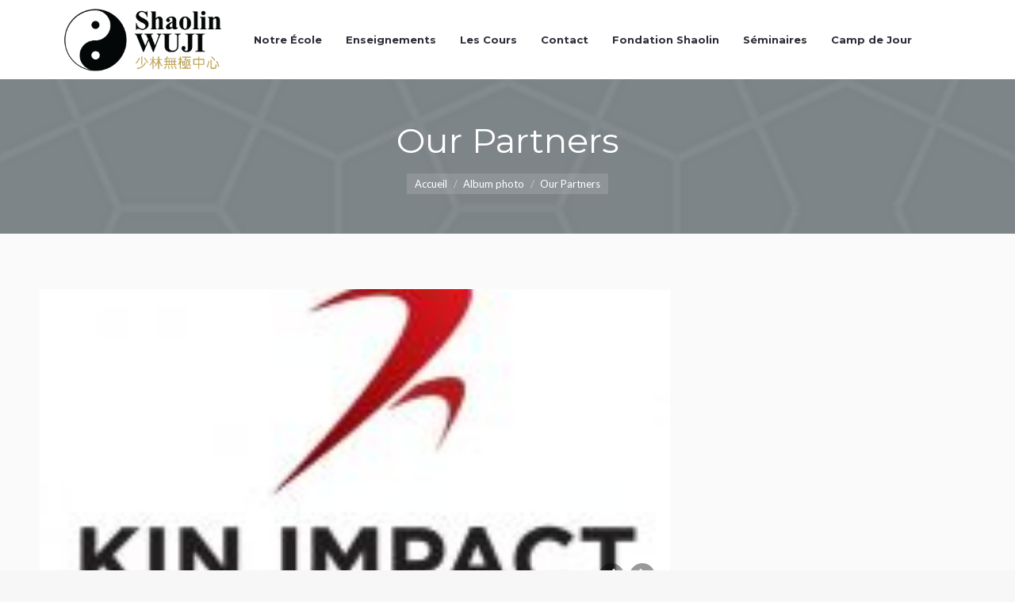

--- FILE ---
content_type: text/html; charset=UTF-8
request_url: https://shaolinwuji.com/fr/dt_gallery/our-partners-2/
body_size: 16720
content:
<!DOCTYPE html>
<!--[if !(IE 6) | !(IE 7) | !(IE 8)  ]><!-->
<html lang="fr-FR" class="no-js">
<!--<![endif]-->
<head>
	<meta charset="UTF-8" />
				<meta name="viewport" content="width=device-width, initial-scale=1, maximum-scale=1, user-scalable=0"/>
			<meta name="theme-color" content="#979fa3"/>	<link rel="profile" href="https://gmpg.org/xfn/11" />
	<meta name='robots' content='index, follow, max-image-preview:large, max-snippet:-1, max-video-preview:-1' />
	<style>img:is([sizes="auto" i], [sizes^="auto," i]) { contain-intrinsic-size: 3000px 1500px }</style>
	<!-- Google tag (gtag.js) consent mode dataLayer added by Site Kit -->
<script id="google_gtagjs-js-consent-mode-data-layer">
window.dataLayer = window.dataLayer || [];function gtag(){dataLayer.push(arguments);}
gtag('consent', 'default', {"ad_personalization":"denied","ad_storage":"denied","ad_user_data":"denied","analytics_storage":"denied","functionality_storage":"denied","security_storage":"denied","personalization_storage":"denied","region":["AT","BE","BG","CH","CY","CZ","DE","DK","EE","ES","FI","FR","GB","GR","HR","HU","IE","IS","IT","LI","LT","LU","LV","MT","NL","NO","PL","PT","RO","SE","SI","SK"],"wait_for_update":500});
window._googlesitekitConsentCategoryMap = {"statistics":["analytics_storage"],"marketing":["ad_storage","ad_user_data","ad_personalization"],"functional":["functionality_storage","security_storage"],"preferences":["personalization_storage"]};
window._googlesitekitConsents = {"ad_personalization":"denied","ad_storage":"denied","ad_user_data":"denied","analytics_storage":"denied","functionality_storage":"denied","security_storage":"denied","personalization_storage":"denied","region":["AT","BE","BG","CH","CY","CZ","DE","DK","EE","ES","FI","FR","GB","GR","HR","HU","IE","IS","IT","LI","LT","LU","LV","MT","NL","NO","PL","PT","RO","SE","SI","SK"],"wait_for_update":500};
</script>
<!-- End Google tag (gtag.js) consent mode dataLayer added by Site Kit -->

	<!-- This site is optimized with the Yoast SEO plugin v26.7 - https://yoast.com/wordpress/plugins/seo/ -->
	<title>Our Partners - Shaolin Wuji</title>
	<link rel="canonical" href="https://shaolinwuji.com/dt_gallery/our-partners-2/" />
	<meta property="og:locale" content="fr_FR" />
	<meta property="og:type" content="article" />
	<meta property="og:title" content="Our Partners - Shaolin Wuji" />
	<meta property="og:url" content="https://shaolinwuji.com/fr/dt_gallery/our-partners-2/" />
	<meta property="og:site_name" content="Shaolin Wuji" />
	<meta property="article:modified_time" content="2021-07-26T11:56:34+00:00" />
	<meta name="twitter:card" content="summary_large_image" />
	<script type="application/ld+json" class="yoast-schema-graph">{"@context":"https://schema.org","@graph":[{"@type":"WebPage","@id":"https://shaolinwuji.com/fr/dt_gallery/our-partners-2/","url":"https://shaolinwuji.com/fr/dt_gallery/our-partners-2/","name":"Our Partners - Shaolin Wuji","isPartOf":{"@id":"https://shaolinwuji.com/fr/#website"},"datePublished":"2021-02-17T22:18:58+00:00","dateModified":"2021-07-26T11:56:34+00:00","breadcrumb":{"@id":"https://shaolinwuji.com/fr/dt_gallery/our-partners-2/#breadcrumb"},"inLanguage":"fr-FR","potentialAction":[{"@type":"ReadAction","target":["https://shaolinwuji.com/fr/dt_gallery/our-partners-2/"]}]},{"@type":"BreadcrumbList","@id":"https://shaolinwuji.com/fr/dt_gallery/our-partners-2/#breadcrumb","itemListElement":[{"@type":"ListItem","position":1,"name":"Meditation","item":"https://shaolinwuji.com/fr/"},{"@type":"ListItem","position":2,"name":"Albums photo","item":"https://shaolinwuji.com/fr/dt_gallery/"},{"@type":"ListItem","position":3,"name":"Our Partners"}]},{"@type":"WebSite","@id":"https://shaolinwuji.com/fr/#website","url":"https://shaolinwuji.com/fr/","name":"Shaolin Wuji","description":"arts martiaux traditionnels - meditation - tai chi - chi kung ","publisher":{"@id":"https://shaolinwuji.com/fr/#organization"},"potentialAction":[{"@type":"SearchAction","target":{"@type":"EntryPoint","urlTemplate":"https://shaolinwuji.com/fr/?s={search_term_string}"},"query-input":{"@type":"PropertyValueSpecification","valueRequired":true,"valueName":"search_term_string"}}],"inLanguage":"fr-FR"},{"@type":"Organization","@id":"https://shaolinwuji.com/fr/#organization","name":"Shaolin Wuji Center","url":"https://shaolinwuji.com/fr/","logo":{"@type":"ImageObject","inLanguage":"fr-FR","@id":"https://shaolinwuji.com/fr/#/schema/logo/image/","url":"https://shaolinwuji.com/wp-content/uploads/2021/12/C253A8BF-EF93-43C6-BC96-F59A4A8CA2D6-2.jpeg","contentUrl":"https://shaolinwuji.com/wp-content/uploads/2021/12/C253A8BF-EF93-43C6-BC96-F59A4A8CA2D6-2.jpeg","width":355,"height":210,"caption":"Shaolin Wuji Center"},"image":{"@id":"https://shaolinwuji.com/fr/#/schema/logo/image/"}}]}</script>
	<!-- / Yoast SEO plugin. -->


<link rel='dns-prefetch' href='//www.googletagmanager.com' />
<link rel='dns-prefetch' href='//fonts.googleapis.com' />
<link rel="alternate" type="application/rss+xml" title="Shaolin Wuji &raquo; Flux" href="https://shaolinwuji.com/fr/feed/" />
<link rel="alternate" type="application/rss+xml" title="Shaolin Wuji &raquo; Flux des commentaires" href="https://shaolinwuji.com/fr/comments/feed/" />
<link rel="alternate" type="application/rss+xml" title="Shaolin Wuji &raquo; Our Partners Flux des commentaires" href="https://shaolinwuji.com/fr/dt_gallery/our-partners-2/feed/" />
<!-- <link rel='stylesheet' id='wp-block-library-css' href='https://shaolinwuji.com/wp-includes/css/dist/block-library/style.min.css?ver=6.8.3' media='all' /> -->
<link rel="stylesheet" type="text/css" href="//shaolinwuji.com/wp-content/cache/wpfc-minified/mjoo2i0h/htzhy.css" media="all"/>
<style id='wp-block-library-theme-inline-css'>
.wp-block-audio :where(figcaption){color:#555;font-size:13px;text-align:center}.is-dark-theme .wp-block-audio :where(figcaption){color:#ffffffa6}.wp-block-audio{margin:0 0 1em}.wp-block-code{border:1px solid #ccc;border-radius:4px;font-family:Menlo,Consolas,monaco,monospace;padding:.8em 1em}.wp-block-embed :where(figcaption){color:#555;font-size:13px;text-align:center}.is-dark-theme .wp-block-embed :where(figcaption){color:#ffffffa6}.wp-block-embed{margin:0 0 1em}.blocks-gallery-caption{color:#555;font-size:13px;text-align:center}.is-dark-theme .blocks-gallery-caption{color:#ffffffa6}:root :where(.wp-block-image figcaption){color:#555;font-size:13px;text-align:center}.is-dark-theme :root :where(.wp-block-image figcaption){color:#ffffffa6}.wp-block-image{margin:0 0 1em}.wp-block-pullquote{border-bottom:4px solid;border-top:4px solid;color:currentColor;margin-bottom:1.75em}.wp-block-pullquote cite,.wp-block-pullquote footer,.wp-block-pullquote__citation{color:currentColor;font-size:.8125em;font-style:normal;text-transform:uppercase}.wp-block-quote{border-left:.25em solid;margin:0 0 1.75em;padding-left:1em}.wp-block-quote cite,.wp-block-quote footer{color:currentColor;font-size:.8125em;font-style:normal;position:relative}.wp-block-quote:where(.has-text-align-right){border-left:none;border-right:.25em solid;padding-left:0;padding-right:1em}.wp-block-quote:where(.has-text-align-center){border:none;padding-left:0}.wp-block-quote.is-large,.wp-block-quote.is-style-large,.wp-block-quote:where(.is-style-plain){border:none}.wp-block-search .wp-block-search__label{font-weight:700}.wp-block-search__button{border:1px solid #ccc;padding:.375em .625em}:where(.wp-block-group.has-background){padding:1.25em 2.375em}.wp-block-separator.has-css-opacity{opacity:.4}.wp-block-separator{border:none;border-bottom:2px solid;margin-left:auto;margin-right:auto}.wp-block-separator.has-alpha-channel-opacity{opacity:1}.wp-block-separator:not(.is-style-wide):not(.is-style-dots){width:100px}.wp-block-separator.has-background:not(.is-style-dots){border-bottom:none;height:1px}.wp-block-separator.has-background:not(.is-style-wide):not(.is-style-dots){height:2px}.wp-block-table{margin:0 0 1em}.wp-block-table td,.wp-block-table th{word-break:normal}.wp-block-table :where(figcaption){color:#555;font-size:13px;text-align:center}.is-dark-theme .wp-block-table :where(figcaption){color:#ffffffa6}.wp-block-video :where(figcaption){color:#555;font-size:13px;text-align:center}.is-dark-theme .wp-block-video :where(figcaption){color:#ffffffa6}.wp-block-video{margin:0 0 1em}:root :where(.wp-block-template-part.has-background){margin-bottom:0;margin-top:0;padding:1.25em 2.375em}
</style>
<style id='classic-theme-styles-inline-css'>
/*! This file is auto-generated */
.wp-block-button__link{color:#fff;background-color:#32373c;border-radius:9999px;box-shadow:none;text-decoration:none;padding:calc(.667em + 2px) calc(1.333em + 2px);font-size:1.125em}.wp-block-file__button{background:#32373c;color:#fff;text-decoration:none}
</style>
<style id='global-styles-inline-css'>
:root{--wp--preset--aspect-ratio--square: 1;--wp--preset--aspect-ratio--4-3: 4/3;--wp--preset--aspect-ratio--3-4: 3/4;--wp--preset--aspect-ratio--3-2: 3/2;--wp--preset--aspect-ratio--2-3: 2/3;--wp--preset--aspect-ratio--16-9: 16/9;--wp--preset--aspect-ratio--9-16: 9/16;--wp--preset--color--black: #000000;--wp--preset--color--cyan-bluish-gray: #abb8c3;--wp--preset--color--white: #FFF;--wp--preset--color--pale-pink: #f78da7;--wp--preset--color--vivid-red: #cf2e2e;--wp--preset--color--luminous-vivid-orange: #ff6900;--wp--preset--color--luminous-vivid-amber: #fcb900;--wp--preset--color--light-green-cyan: #7bdcb5;--wp--preset--color--vivid-green-cyan: #00d084;--wp--preset--color--pale-cyan-blue: #8ed1fc;--wp--preset--color--vivid-cyan-blue: #0693e3;--wp--preset--color--vivid-purple: #9b51e0;--wp--preset--color--accent: #979fa3;--wp--preset--color--dark-gray: #111;--wp--preset--color--light-gray: #767676;--wp--preset--gradient--vivid-cyan-blue-to-vivid-purple: linear-gradient(135deg,rgba(6,147,227,1) 0%,rgb(155,81,224) 100%);--wp--preset--gradient--light-green-cyan-to-vivid-green-cyan: linear-gradient(135deg,rgb(122,220,180) 0%,rgb(0,208,130) 100%);--wp--preset--gradient--luminous-vivid-amber-to-luminous-vivid-orange: linear-gradient(135deg,rgba(252,185,0,1) 0%,rgba(255,105,0,1) 100%);--wp--preset--gradient--luminous-vivid-orange-to-vivid-red: linear-gradient(135deg,rgba(255,105,0,1) 0%,rgb(207,46,46) 100%);--wp--preset--gradient--very-light-gray-to-cyan-bluish-gray: linear-gradient(135deg,rgb(238,238,238) 0%,rgb(169,184,195) 100%);--wp--preset--gradient--cool-to-warm-spectrum: linear-gradient(135deg,rgb(74,234,220) 0%,rgb(151,120,209) 20%,rgb(207,42,186) 40%,rgb(238,44,130) 60%,rgb(251,105,98) 80%,rgb(254,248,76) 100%);--wp--preset--gradient--blush-light-purple: linear-gradient(135deg,rgb(255,206,236) 0%,rgb(152,150,240) 100%);--wp--preset--gradient--blush-bordeaux: linear-gradient(135deg,rgb(254,205,165) 0%,rgb(254,45,45) 50%,rgb(107,0,62) 100%);--wp--preset--gradient--luminous-dusk: linear-gradient(135deg,rgb(255,203,112) 0%,rgb(199,81,192) 50%,rgb(65,88,208) 100%);--wp--preset--gradient--pale-ocean: linear-gradient(135deg,rgb(255,245,203) 0%,rgb(182,227,212) 50%,rgb(51,167,181) 100%);--wp--preset--gradient--electric-grass: linear-gradient(135deg,rgb(202,248,128) 0%,rgb(113,206,126) 100%);--wp--preset--gradient--midnight: linear-gradient(135deg,rgb(2,3,129) 0%,rgb(40,116,252) 100%);--wp--preset--font-size--small: 13px;--wp--preset--font-size--medium: 20px;--wp--preset--font-size--large: 36px;--wp--preset--font-size--x-large: 42px;--wp--preset--spacing--20: 0.44rem;--wp--preset--spacing--30: 0.67rem;--wp--preset--spacing--40: 1rem;--wp--preset--spacing--50: 1.5rem;--wp--preset--spacing--60: 2.25rem;--wp--preset--spacing--70: 3.38rem;--wp--preset--spacing--80: 5.06rem;--wp--preset--shadow--natural: 6px 6px 9px rgba(0, 0, 0, 0.2);--wp--preset--shadow--deep: 12px 12px 50px rgba(0, 0, 0, 0.4);--wp--preset--shadow--sharp: 6px 6px 0px rgba(0, 0, 0, 0.2);--wp--preset--shadow--outlined: 6px 6px 0px -3px rgba(255, 255, 255, 1), 6px 6px rgba(0, 0, 0, 1);--wp--preset--shadow--crisp: 6px 6px 0px rgba(0, 0, 0, 1);}:where(.is-layout-flex){gap: 0.5em;}:where(.is-layout-grid){gap: 0.5em;}body .is-layout-flex{display: flex;}.is-layout-flex{flex-wrap: wrap;align-items: center;}.is-layout-flex > :is(*, div){margin: 0;}body .is-layout-grid{display: grid;}.is-layout-grid > :is(*, div){margin: 0;}:where(.wp-block-columns.is-layout-flex){gap: 2em;}:where(.wp-block-columns.is-layout-grid){gap: 2em;}:where(.wp-block-post-template.is-layout-flex){gap: 1.25em;}:where(.wp-block-post-template.is-layout-grid){gap: 1.25em;}.has-black-color{color: var(--wp--preset--color--black) !important;}.has-cyan-bluish-gray-color{color: var(--wp--preset--color--cyan-bluish-gray) !important;}.has-white-color{color: var(--wp--preset--color--white) !important;}.has-pale-pink-color{color: var(--wp--preset--color--pale-pink) !important;}.has-vivid-red-color{color: var(--wp--preset--color--vivid-red) !important;}.has-luminous-vivid-orange-color{color: var(--wp--preset--color--luminous-vivid-orange) !important;}.has-luminous-vivid-amber-color{color: var(--wp--preset--color--luminous-vivid-amber) !important;}.has-light-green-cyan-color{color: var(--wp--preset--color--light-green-cyan) !important;}.has-vivid-green-cyan-color{color: var(--wp--preset--color--vivid-green-cyan) !important;}.has-pale-cyan-blue-color{color: var(--wp--preset--color--pale-cyan-blue) !important;}.has-vivid-cyan-blue-color{color: var(--wp--preset--color--vivid-cyan-blue) !important;}.has-vivid-purple-color{color: var(--wp--preset--color--vivid-purple) !important;}.has-black-background-color{background-color: var(--wp--preset--color--black) !important;}.has-cyan-bluish-gray-background-color{background-color: var(--wp--preset--color--cyan-bluish-gray) !important;}.has-white-background-color{background-color: var(--wp--preset--color--white) !important;}.has-pale-pink-background-color{background-color: var(--wp--preset--color--pale-pink) !important;}.has-vivid-red-background-color{background-color: var(--wp--preset--color--vivid-red) !important;}.has-luminous-vivid-orange-background-color{background-color: var(--wp--preset--color--luminous-vivid-orange) !important;}.has-luminous-vivid-amber-background-color{background-color: var(--wp--preset--color--luminous-vivid-amber) !important;}.has-light-green-cyan-background-color{background-color: var(--wp--preset--color--light-green-cyan) !important;}.has-vivid-green-cyan-background-color{background-color: var(--wp--preset--color--vivid-green-cyan) !important;}.has-pale-cyan-blue-background-color{background-color: var(--wp--preset--color--pale-cyan-blue) !important;}.has-vivid-cyan-blue-background-color{background-color: var(--wp--preset--color--vivid-cyan-blue) !important;}.has-vivid-purple-background-color{background-color: var(--wp--preset--color--vivid-purple) !important;}.has-black-border-color{border-color: var(--wp--preset--color--black) !important;}.has-cyan-bluish-gray-border-color{border-color: var(--wp--preset--color--cyan-bluish-gray) !important;}.has-white-border-color{border-color: var(--wp--preset--color--white) !important;}.has-pale-pink-border-color{border-color: var(--wp--preset--color--pale-pink) !important;}.has-vivid-red-border-color{border-color: var(--wp--preset--color--vivid-red) !important;}.has-luminous-vivid-orange-border-color{border-color: var(--wp--preset--color--luminous-vivid-orange) !important;}.has-luminous-vivid-amber-border-color{border-color: var(--wp--preset--color--luminous-vivid-amber) !important;}.has-light-green-cyan-border-color{border-color: var(--wp--preset--color--light-green-cyan) !important;}.has-vivid-green-cyan-border-color{border-color: var(--wp--preset--color--vivid-green-cyan) !important;}.has-pale-cyan-blue-border-color{border-color: var(--wp--preset--color--pale-cyan-blue) !important;}.has-vivid-cyan-blue-border-color{border-color: var(--wp--preset--color--vivid-cyan-blue) !important;}.has-vivid-purple-border-color{border-color: var(--wp--preset--color--vivid-purple) !important;}.has-vivid-cyan-blue-to-vivid-purple-gradient-background{background: var(--wp--preset--gradient--vivid-cyan-blue-to-vivid-purple) !important;}.has-light-green-cyan-to-vivid-green-cyan-gradient-background{background: var(--wp--preset--gradient--light-green-cyan-to-vivid-green-cyan) !important;}.has-luminous-vivid-amber-to-luminous-vivid-orange-gradient-background{background: var(--wp--preset--gradient--luminous-vivid-amber-to-luminous-vivid-orange) !important;}.has-luminous-vivid-orange-to-vivid-red-gradient-background{background: var(--wp--preset--gradient--luminous-vivid-orange-to-vivid-red) !important;}.has-very-light-gray-to-cyan-bluish-gray-gradient-background{background: var(--wp--preset--gradient--very-light-gray-to-cyan-bluish-gray) !important;}.has-cool-to-warm-spectrum-gradient-background{background: var(--wp--preset--gradient--cool-to-warm-spectrum) !important;}.has-blush-light-purple-gradient-background{background: var(--wp--preset--gradient--blush-light-purple) !important;}.has-blush-bordeaux-gradient-background{background: var(--wp--preset--gradient--blush-bordeaux) !important;}.has-luminous-dusk-gradient-background{background: var(--wp--preset--gradient--luminous-dusk) !important;}.has-pale-ocean-gradient-background{background: var(--wp--preset--gradient--pale-ocean) !important;}.has-electric-grass-gradient-background{background: var(--wp--preset--gradient--electric-grass) !important;}.has-midnight-gradient-background{background: var(--wp--preset--gradient--midnight) !important;}.has-small-font-size{font-size: var(--wp--preset--font-size--small) !important;}.has-medium-font-size{font-size: var(--wp--preset--font-size--medium) !important;}.has-large-font-size{font-size: var(--wp--preset--font-size--large) !important;}.has-x-large-font-size{font-size: var(--wp--preset--font-size--x-large) !important;}
:where(.wp-block-post-template.is-layout-flex){gap: 1.25em;}:where(.wp-block-post-template.is-layout-grid){gap: 1.25em;}
:where(.wp-block-columns.is-layout-flex){gap: 2em;}:where(.wp-block-columns.is-layout-grid){gap: 2em;}
:root :where(.wp-block-pullquote){font-size: 1.5em;line-height: 1.6;}
</style>
<!-- <link rel='stylesheet' id='wpml-legacy-horizontal-list-0-css' href='https://shaolinwuji.com/wp-content/plugins/sitepress-multilingual-cms/templates/language-switchers/legacy-list-horizontal/style.min.css?ver=1' media='all' /> -->
<!-- <link rel='stylesheet' id='the7-font-css' href='https://shaolinwuji.com/wp-content/themes/dt-the7/fonts/icomoon-the7-font/icomoon-the7-font.min.css?ver=14.0.2.1' media='all' /> -->
<!-- <link rel='stylesheet' id='the7-awesome-fonts-css' href='https://shaolinwuji.com/wp-content/themes/dt-the7/fonts/FontAwesome/css/all.min.css?ver=14.0.2.1' media='all' /> -->
<!-- <link rel='stylesheet' id='the7-awesome-fonts-back-css' href='https://shaolinwuji.com/wp-content/themes/dt-the7/fonts/FontAwesome/back-compat.min.css?ver=14.0.2.1' media='all' /> -->
<!-- <link rel='stylesheet' id='the7-Defaults-css' href='https://shaolinwuji.com/wp-content/uploads/smile_fonts/Defaults/Defaults.css?ver=6.8.3' media='all' /> -->
<link rel="stylesheet" type="text/css" href="//shaolinwuji.com/wp-content/cache/wpfc-minified/d3nty5zs/j4x.css" media="all"/>
<link rel='stylesheet' id='dt-web-fonts-css' href='https://fonts.googleapis.com/css?family=Roboto:400,500,600,700%7CRoboto+Condensed:400,600,700%7CMontserrat:400,600,700%7CLato:400,600,700' media='all' />
<!-- <link rel='stylesheet' id='dt-main-css' href='https://shaolinwuji.com/wp-content/themes/dt-the7/css/main.min.css?ver=14.0.2.1' media='all' /> -->
<link rel="stylesheet" type="text/css" href="//shaolinwuji.com/wp-content/cache/wpfc-minified/1ztu909j/htzhy.css" media="all"/>
<style id='dt-main-inline-css'>
body #load {
  display: block;
  height: 100%;
  overflow: hidden;
  position: fixed;
  width: 100%;
  z-index: 9901;
  opacity: 1;
  visibility: visible;
  transition: all .35s ease-out;
}
.load-wrap {
  width: 100%;
  height: 100%;
  background-position: center center;
  background-repeat: no-repeat;
  text-align: center;
  display: -ms-flexbox;
  display: -ms-flex;
  display: flex;
  -ms-align-items: center;
  -ms-flex-align: center;
  align-items: center;
  -ms-flex-flow: column wrap;
  flex-flow: column wrap;
  -ms-flex-pack: center;
  -ms-justify-content: center;
  justify-content: center;
}
.load-wrap > svg {
  position: absolute;
  top: 50%;
  left: 50%;
  transform: translate(-50%,-50%);
}
#load {
  background: var(--the7-elementor-beautiful-loading-bg,#979fa3);
  --the7-beautiful-spinner-color2: var(--the7-beautiful-spinner-color,#ffffff);
}

</style>
<!-- <link rel='stylesheet' id='the7-custom-scrollbar-css' href='https://shaolinwuji.com/wp-content/themes/dt-the7/lib/custom-scrollbar/custom-scrollbar.min.css?ver=14.0.2.1' media='all' /> -->
<!-- <link rel='stylesheet' id='the7-wpbakery-css' href='https://shaolinwuji.com/wp-content/themes/dt-the7/css/wpbakery.min.css?ver=14.0.2.1' media='all' /> -->
<!-- <link rel='stylesheet' id='the7-core-css' href='https://shaolinwuji.com/wp-content/plugins/dt-the7-core/assets/css/post-type.min.css?ver=2.7.12' media='all' /> -->
<!-- <link rel='stylesheet' id='the7-css-vars-css' href='https://shaolinwuji.com/wp-content/uploads/the7-css/css-vars.css?ver=aa7b19baadcf' media='all' /> -->
<!-- <link rel='stylesheet' id='dt-custom-css' href='https://shaolinwuji.com/wp-content/uploads/the7-css/custom.css?ver=aa7b19baadcf' media='all' /> -->
<!-- <link rel='stylesheet' id='dt-media-css' href='https://shaolinwuji.com/wp-content/uploads/the7-css/media.css?ver=aa7b19baadcf' media='all' /> -->
<!-- <link rel='stylesheet' id='the7-mega-menu-css' href='https://shaolinwuji.com/wp-content/uploads/the7-css/mega-menu.css?ver=aa7b19baadcf' media='all' /> -->
<!-- <link rel='stylesheet' id='the7-elements-albums-portfolio-css' href='https://shaolinwuji.com/wp-content/uploads/the7-css/the7-elements-albums-portfolio.css?ver=aa7b19baadcf' media='all' /> -->
<!-- <link rel='stylesheet' id='the7-elements-css' href='https://shaolinwuji.com/wp-content/uploads/the7-css/post-type-dynamic.css?ver=aa7b19baadcf' media='all' /> -->
<!-- <link rel='stylesheet' id='style-css' href='https://shaolinwuji.com/wp-content/themes/dt-the7/style.css?ver=14.0.2.1' media='all' /> -->
<link rel="stylesheet" type="text/css" href="//shaolinwuji.com/wp-content/cache/wpfc-minified/2xwoqgud/htzhy.css" media="all"/>
<script src='//shaolinwuji.com/wp-content/cache/wpfc-minified/2eftsqct/htzhy.js' type="text/javascript"></script>
<!-- <script src="https://shaolinwuji.com/wp-includes/js/jquery/jquery.min.js?ver=3.7.1" id="jquery-core-js"></script> -->
<!-- <script src="https://shaolinwuji.com/wp-includes/js/jquery/jquery-migrate.min.js?ver=3.4.1" id="jquery-migrate-js"></script> -->
<script id="wpml-cookie-js-extra">
var wpml_cookies = {"wp-wpml_current_language":{"value":"fr","expires":1,"path":"\/"}};
var wpml_cookies = {"wp-wpml_current_language":{"value":"fr","expires":1,"path":"\/"}};
</script>
<script src='//shaolinwuji.com/wp-content/cache/wpfc-minified/9km8rhmt/htzhy.js' type="text/javascript"></script>
<!-- <script src="https://shaolinwuji.com/wp-content/plugins/sitepress-multilingual-cms/res/js/cookies/language-cookie.js?ver=486900" id="wpml-cookie-js" defer data-wp-strategy="defer"></script> -->
<script id="dt-above-fold-js-extra">
var dtLocal = {"themeUrl":"https:\/\/shaolinwuji.com\/wp-content\/themes\/dt-the7","passText":"Pour voir ce contenu, entrer le mots de passe:","moreButtonText":{"loading":"Chargement ...","loadMore":"Charger la suite"},"postID":"3397","ajaxurl":"https:\/\/shaolinwuji.com\/wp-admin\/admin-ajax.php","REST":{"baseUrl":"https:\/\/shaolinwuji.com\/fr\/wp-json\/the7\/v1","endpoints":{"sendMail":"\/send-mail"}},"contactMessages":{"required":"Un ou plusieurs champs ont une erreur. V\u00e9rifiez et essayez \u00e0 nouveau.","terms":"Veuillez accepter la politique de confidentialit\u00e9.","fillTheCaptchaError":"Veuillez remplir le captcha."},"captchaSiteKey":"","ajaxNonce":"177bdcc2a9","pageData":"","themeSettings":{"smoothScroll":"off","lazyLoading":false,"desktopHeader":{"height":100},"ToggleCaptionEnabled":"disabled","ToggleCaption":"Navigation","floatingHeader":{"showAfter":140,"showMenu":true,"height":64,"logo":{"showLogo":true,"html":"<img class=\" preload-me\" src=\"https:\/\/shaolinwuji.com\/wp-content\/uploads\/2021\/02\/Logo-light-bg-200x80-1.png\" srcset=\"https:\/\/shaolinwuji.com\/wp-content\/uploads\/2021\/02\/Logo-light-bg-200x80-1.png 200w, https:\/\/shaolinwuji.com\/wp-content\/uploads\/2021\/02\/Logo-light-bg300x121.png 300w\" width=\"200\" height=\"80\"   sizes=\"200px\" alt=\"Shaolin Wuji\" \/>","url":"https:\/\/shaolinwuji.com\/fr\/"}},"topLine":{"floatingTopLine":{"logo":{"showLogo":false,"html":""}}},"mobileHeader":{"firstSwitchPoint":992,"secondSwitchPoint":0,"firstSwitchPointHeight":64,"secondSwitchPointHeight":64,"mobileToggleCaptionEnabled":"disabled","mobileToggleCaption":""},"stickyMobileHeaderFirstSwitch":{"logo":{"html":"<img class=\" preload-me\" src=\"https:\/\/shaolinwuji.com\/wp-content\/uploads\/2021\/02\/Logo-light-bg-60h.png\" srcset=\"https:\/\/shaolinwuji.com\/wp-content\/uploads\/2021\/02\/Logo-light-bg-60h.png 149w, https:\/\/shaolinwuji.com\/wp-content\/uploads\/2021\/02\/Logo-light-bg-108h.png 269w\" width=\"149\" height=\"60\"   sizes=\"149px\" alt=\"Shaolin Wuji\" \/>"}},"stickyMobileHeaderSecondSwitch":{"logo":{"html":"<img class=\" preload-me\" src=\"https:\/\/shaolinwuji.com\/wp-content\/uploads\/2021\/02\/Logo-light-bg-60h.png\" srcset=\"https:\/\/shaolinwuji.com\/wp-content\/uploads\/2021\/02\/Logo-light-bg-60h.png 149w, https:\/\/shaolinwuji.com\/wp-content\/uploads\/2021\/02\/Logo-light-bg-108h.png 269w\" width=\"149\" height=\"60\"   sizes=\"149px\" alt=\"Shaolin Wuji\" \/>"}},"sidebar":{"switchPoint":990},"boxedWidth":"1340px"},"VCMobileScreenWidth":"768"};
var dtShare = {"shareButtonText":{"facebook":"Partager sur Facebook","twitter":"Share on X","pinterest":"\u00c9pingler le","linkedin":"Partager sur Linkedin","whatsapp":"Partager sur Whatsapp"},"overlayOpacity":"80"};
</script>
<script src='//shaolinwuji.com/wp-content/cache/wpfc-minified/kp7i9yid/htzhy.js' type="text/javascript"></script>
<!-- <script src="https://shaolinwuji.com/wp-content/themes/dt-the7/js/above-the-fold.min.js?ver=14.0.2.1" id="dt-above-fold-js"></script> -->

<!-- Extrait de code de la balise Google (gtag.js) ajouté par Site Kit -->
<!-- Extrait Google Analytics ajouté par Site Kit -->
<script src="https://www.googletagmanager.com/gtag/js?id=G-BSP3VTHTEJ" id="google_gtagjs-js" async></script>
<script id="google_gtagjs-js-after">
window.dataLayer = window.dataLayer || [];function gtag(){dataLayer.push(arguments);}
gtag("set","linker",{"domains":["shaolinwuji.com"]});
gtag("js", new Date());
gtag("set", "developer_id.dZTNiMT", true);
gtag("config", "G-BSP3VTHTEJ");
</script>
<script></script><link rel="https://api.w.org/" href="https://shaolinwuji.com/fr/wp-json/" /><link rel="alternate" title="JSON" type="application/json" href="https://shaolinwuji.com/fr/wp-json/wp/v2/dt_gallery/3397" /><link rel="EditURI" type="application/rsd+xml" title="RSD" href="https://shaolinwuji.com/xmlrpc.php?rsd" />
<meta name="generator" content="WordPress 6.8.3" />
<link rel='shortlink' href='https://shaolinwuji.com/fr/?p=3397' />
<link rel="alternate" title="oEmbed (JSON)" type="application/json+oembed" href="https://shaolinwuji.com/fr/wp-json/oembed/1.0/embed?url=https%3A%2F%2Fshaolinwuji.com%2Ffr%2Fdt_gallery%2Four-partners-2%2F" />
<link rel="alternate" title="oEmbed (XML)" type="text/xml+oembed" href="https://shaolinwuji.com/fr/wp-json/oembed/1.0/embed?url=https%3A%2F%2Fshaolinwuji.com%2Ffr%2Fdt_gallery%2Four-partners-2%2F&#038;format=xml" />
<meta name="generator" content="Site Kit by Google 1.170.0" /><meta name="generator" content="WPML ver:4.8.6 stt:59,1,4,2;" />
<meta name="generator" content="Powered by WPBakery Page Builder - drag and drop page builder for WordPress."/>
<script type="text/javascript" id="the7-loader-script">
document.addEventListener("DOMContentLoaded", function(event) {
	var load = document.getElementById("load");
	if(!load.classList.contains('loader-removed')){
		var removeLoading = setTimeout(function() {
			load.className += " loader-removed";
		}, 300);
	}
});
</script>
		<link rel="icon" href="https://shaolinwuji.com/wp-content/uploads/sites/58/2020/02/the7-new-fav1.gif" type="image/gif" sizes="16x16"/><link rel="icon" href="https://shaolinwuji.com/wp-content/uploads/sites/58/2020/02/the7-new-fav-hd1.gif" type="image/gif" sizes="32x32"/>		<style id="wp-custom-css">
			.main-nav > li:not(.wpml-ls-item) > a .menu-text {
    font-weight: 700;
  }
  .top-bar-bg {
    background-color: rgba(255, 255, 255, 0.5) !important;
  }
  .top-bar-bg .masthead:not(.side-header) .mini-widgets > .first,
  .masthead:not(.side-header) .mini-widgets > :first-child {
    color: black;
  }
  .top-bar i.fas.fa-bullhorn {
    color: black;
  }
  .header-bar {
    background-image: linear-gradient(
      to bottom,
      rgba(255, 255, 255, 0.5),
      rgba(255, 255, 255, 0.5),
      transparent
    );
  }
  .header-bar ul li ul li:hover {
    background: #2e2b36;
  }
  .header-bar ul li ul li:hover .menu-item-text .menu-text {
    color: white !important;
  }
  #phantom {
    background: #2e2b36;
  }
  .show-phantom ul li ul li:hover {
    background: #2e2b36;
  }
  .show-phantom ul li ul li:hover a .menu-item-text .menu-text {
    color: white !important;
  }
  .sticky-on .main-nav > li:not(.wpml-ls-item) > a .menu-text,
  #phantom .main-nav > li:not(.wpml-ls-item) > a .menu-text {
    color: #fff;
  }
  .sub-nav {
    background-color: #fff;
  }
  .main-nav .sub-nav > li:not(.wpml-ls-item) > a .menu-text {
    color: #2e2b36 !important;
  }
  .top-header .hover-bg-decoration > li:not(.act) > a:hover,
  .top-header .hover-bg-decoration > li.dt-hovered:not(.act) > a {
    background: #ffff;
    color: #2e2b36 !important;
  }
  
  .top-header .active-bg-decoration > li.act > a {
    background-color: #fff;
    background: #fff;
  }
  .top-header .active-bg-decoration > li.act > a span {
    color: #2e2b36 !important;
  }
  
  .sticky-on .main-nav > li:not(.wpml-ls-item) > a,
  #phantom .main-nav > li:not(.wpml-ls-item) > a:hover {
    background: #fff;
  }
  
  .menu-item:hover a span {
    color: #2e2b36 !important;
  }
  .d-none {
    display: none !important;
  }
  .d-block {
    display: block !important;
  }
  
  /* .show-phantom .secondaryLogo{
  display: block !important;
  width: 200px;
  padding: 15px 0;
  } */
  @media (min-width: 768px) {
    body .sticky-mobile-on .d-none.mobile_none.secondaryLogo {
      display: none !important;
    }
  }
  
  /* devmont style start  */
  
  /* logo style start */
  .branding a img,
  .branding img {
    width: 200px !important;
    /* 	margin: 5px 10px 5px 0px; */
  }
  .foundation-main-text {
    display: flex;
    align-items: center !important;
  }
  /* logo style end */
  
  /*form styling start  */
  
  .registration-form h3 {
    font-size: 35px;
    text-transform: capitalize;
    font-weight: 800;
    color: black;
    padding-bottom: 10px;
    text-align: center;
  }
  .registration-form {
    width: 80%;
    margin: 0 auto;
  }
  
  .registration-form .fields-row {
    display: flex;
    /*     align-items: center; */
    justify-content: space-between;
  }
  .registration-form .field-box {
    width: 49%;
    margin-bottom: 20px;
  }
  .field-box input,
  .field-box select,
  .field-box textarea {
    /* 	border: 1px solid black; */
    border-radius: 3px;
    color: black;
    font-size: 16px;
    resize: none;
  }
  .field-box label {
    color: black;
    margin-bottom: 8px;
    font-size: 18px;
    display: block;
  }
  
  select:focus {
    outline: 0px;
    box-shadow: none;
  }
  
  input::placeholder {
    color: black;
  }
  .registration-form checkbox .wpcf7-list-item-label {
    padding-left: 5px;
  }
  .gender-box .wpcf7-list-item-label {
    padding-left: 5px;
  }
  .medicalDynamicRow .field-box,
  .martialDyanamicRow .field-box {
    width: 100%;
  }
  .dNone {
    display: none !important;
  }
  .field-box span.wpcf7-list-item.first {
    margin: 0px;
  }
  .foundation-section-text h3 {
    font-size: 30px;
  }
  .foundation-section-dec {
    padding-top: 10px;
  }
  div.foundation-main-section {
    padding-bottom: 0px !important;
    padding-top: 0px !important;
  }
  div.healthcare-section {
    padding-top: 0px !important;
    padding-bottom: 0px !important;
  }
  
  .about-foundation-content .vc_custom_1620463260135 {
    padding-bottom: 30px !important;
    padding-left: 2.5em;
    padding-right: 2.5em;
  }
  .main-heading .uvc-sub-heading {
    text-align: justify;
  }
  div.foundation-main-section {
    padding-bottom: 0px !important;
    padding-top: 0px !important;
  }
  div.mission-section {
    padding-top: 0px !important;
    padding-bottom: 0px !important;
  }
  div.vc_custom_1620475286545 {
    padding-bottom: 0px !important;
  }
  div.vc_custom_1620460376224 {
    padding-bottom: 0px !important;
  }
  div.vc_custom_1620460107900 {
    padding-bottom: 0px !important;
  }
  div.vc_custom_1620461410541 {
    padding-bottom: 0px !important;
  }
  div.vc_custom_1620461446499 {
    padding-bottom: 0px !important;
  }
  
  /* .main-nav > li .switcher {
  font: normal 16px / 20px "Montserrat", Helvetica, Arial, Verdana, sans-serif !important;
  line-height: unset !important;
  width: 140px !important;
  } */
  .main-nav .wpml-ls-item.menu-item-has-children {
    justify-content: flex-end;
    flex-grow: 1;
    position: absolute;
    right: 1.5rem;
  }
  
  .switcher .option {
    width: 100% !important;
  }
  
  .menu-item-gtranslate .switcher .selected a {
    font-weight: bold;
    border: none !important;
    width: 100%;
  }
  .menu-item-gtranslate .switcher .selected {
    background: #fff !important;
  }
  .switcher .option a {
    font-weight: bold;
  }
  .transparent .masthead:not(.side-header-h-stroke) .branding > a {
    padding: 0px 10px 0px 0px;
  }
  #phantom .logo-box {
    padding: 2px 0px 2px 0px;
  }
  
  li.wpml-ls-item:not(.dt-mega-menu) .sub-nav {
    width: auto;
    right: 0px;
    left: unset !important;
  }
  .main-nav > li > a {
    color: #2e2b36;
    margin: 0px 10px 0px 0px;
    padding: 8px 10px 8px 10px;
  }
  .wpml-ls-item.menu-item .sub-nav .menu-item:hover a span {
    color: #fff !important;
  }
  
  .sticky-on .main-nav > li.wpml-ls-item > a .menu-text,
  #phantom .main-nav > li.wpml-ls-item > a .menu-text {
    color: #fff !important;
  }
  
  .wpml-ls-statics-shortcode_actions a {
    color: #000;
    border: none;
    background-color: #fff;
    padding: 5px 15px;
    line-height: 2;
    font-size: 14px;
    font-family: "Montserrat";
  }
  .wpml-ls-statics-shortcode_actions {
    width: auto;
    max-width: 100%;
  }
  .wpml-ls-statics-shortcode_actions .wpml-ls-current-language:hover > a,
  .wpml-ls-statics-shortcode_actions a:focus,
  .wpml-ls-statics-shortcode_actions a:hover {
    color: #000;
    background: #fff;
  }
  .wpml-ls-sub-menu li a:hover {
    background-color: transparent;
    color: #fff;
  }
  .wpml-ls-statics-shortcode_actions a.wpml-ls-item-toggle:after {
    content: "";
    border: 0.3em solid transparent;
    border-top: 0.3em solid;
  }
  .show-phantom .wc-ico-cart i {
    color: #fff;
  }
  .show-phantom a.show-sub-cart {
    color: #fff;
  }
  .shopping-cart-inner {
    background-color: #fff;
  }
  .shopping-cart-inner:before {
    border-bottom-color: #fff;
  }
  #shipping_method label,
  .payment_methods label {
    color: #2e2b36;
    font-size: 14px;
    line-height: 28px;
  }
  
  /* responsive style start  */
  @media (max-width: 1440px) {
    .main-nav > li > a .menu-text {
      font: normal 15px / 20px "Montserrat", Helvetica, Arial, Verdana, sans-serif;
    }
    .main-nav .sub-nav > li > a .menu-text {
      font: 14px / 18px "Montserrat", Helvetica, Arial, Verdana, sans-serif;
    }
  }
  @media (max-width: 1280px) {
    .main-nav > li > a .menu-text {
      font: normal 13px / 20px "Montserrat", Helvetica, Arial, Verdana, sans-serif;
    }
    .main-nav .sub-nav > li > a .menu-text {
      font: 13px / 18px "Montserrat", Helvetica, Arial, Verdana, sans-serif;
    }
  }
  @media (max-width: 1199px) {
    .masthead:not(.side-header):not(.side-header-v-stroke):not(.side-header-menu-icon)
      .header-bar,
    .ph-wrap {
      padding-right: 20px;
      padding-left: 20px;
    }
  }
  @media (max-width: 1080px) {
    .menu-item-gtranslate .switcher .selected a {
      font: normal 14px / 20px "Montserrat", Helvetica, Arial, Verdana, sans-serif !important;
    }
    .switcher .option a {
      font: normal 14px / 20px "Montserrat", Helvetica, Arial, Verdana, sans-serif !important;
    }
    .main-nav > li > a {
      margin: 0px 5px 0px 0px;
      padding: 8px 6px 8px 6px !important;
    }
    .main-nav > li > a .menu-text {
      font: normal 12px / 20px "Montserrat", Helvetica, Arial, Verdana, sans-serif;
    }
    .main-nav .sub-nav > li > a .menu-text {
      font: 12px / 18px "Montserrat", Helvetica, Arial, Verdana, sans-serif;
    }
    .main-nav .wpml-ls-item.menu-item-has-children {
      right: 1rem;
    }
    .branding > a,
    .branding > img {
      padding: 2px 10px 2px 0px;
    }
  }
  
  @media (max-width: 992px) {
    .mobile-mini-widgets-in-menu
      .in-menu-first-switch:not(.hide-on-first-switch) {
      display: flex;
      width: 100%;
    }
    .wpml-ls-statics-shortcode_actions a {
      color: #2e2b36 !important;
      background-color: transparent;
      padding: 5px 0px;
      font-size: 16px;
      font-family: "Montserrat";
    }
    .wpml-ls-legacy-dropdown-click a.wpml-ls-item-toggle:after {
      /* 		    content: "\ef02";
      font-family: icomoon-the7-font;
      speak: none;
      font-weight: 400;
      font-variant: normal;
      text-transform: none;
      font-size: 16px;
      line-height: 1;
      font-style: normal;
          color: rgba(46,43,54,0.17);
          border: none !important; */
      display: none !important;
    }
    .mobile-mini-widgets-in-menu {
      padding: 0px;
      margin: 0px;
      width: 100%;
      display: flex;
    }
    .mobile-mini-widgets-in-menu {
      padding: 0px;
    }
    .dt-mobile-header .mobile-mini-widgets-in-menu > * {
      margin: 0px;
    }
    .wpml-ls-statics-shortcode_actions {
      width: 100%;
      max-width: 100%;
    }
    .wpml-ls-legacy-dropdown-click .wpml-ls-sub-menu {
      visibility: visible !important;
    }
  }
  
  @media (max-width: 960px) {
    .image-inner-section,
    .foundation-main-text,
    .right-image-section {
      width: 50% !important;
    }
    .foundation-section-dec p {
      font-size: 15px;
    }
    .text-left-section p {
      font-size: 15px;
    }
    .foundation-section-text h3 {
      font-size: 25px !important;
    }
    /* 	.main-nav > li > a .menu-text {
          font: bold 12px / 20px "Montserrat", Helvetica, Arial, Verdana, sans-serif;
      } */
    .menu-item-gtranslate .switcher .selected a {
      font: normal 12px / 20px "Montserrat", Helvetica, Arial, Verdana, sans-serif !important;
    }
    .switcher .option a {
      font: normal 12px / 20px "Montserrat", Helvetica, Arial, Verdana, sans-serif !important;
    }
  }
  @media (max-width: 930px) {
    .main-nav > li > a .menu-text {
      font: normal 16px / 20px "Montserrat", Helvetica, Arial, Verdana, sans-serif !important;
    }
    .menu-item-gtranslate .switcher .selected a {
      font: normal 16px / 20px "Montserrat", Helvetica, Arial, Verdana, sans-serif !important;
      font-weight: normal;
    }
    .switcher .option a {
      font: normal 16px / 20px "Montserrat", Helvetica, Arial, Verdana, sans-serif !important;
      font-weight: normal;
    }
  }
  
  @media only screen and (max-width: 767px) {
    .tetx-section .vc_custom_1620459180761 {
      padding: 0px 15px !important;
    }
    .heading-section {
      order: 1;
    }
    .text-left-section {
      order: 2;
    }
  
    .image-inner-section .vc_column-inner {
      padding-bottom: 0px !important;
    }
    .foundation-section-text h3 {
      font-size: 20px !important;
      line-height: 1.5 !important;
    }
    /* 	.foundation-section-dec p {
      line-height: 1.5 !important;
  } */
    .mission-section h1,
    .heading-section h1 {
      line-height: 1.5 !important;
      font-size: 25px !important;
    }
    div.mission-heading-section .vc_custom_1620475286545,
    div.mission-heading-section .vc_custom_1620475298830 {
      padding-bottom: 10px !important;
    }
    .image-inner-section,
    .foundation-main-text,
    .right-image-section {
      width: 100% !important;
    }
  
    div.vc_custom_1620461217278 {
      padding-top: 0px !important;
    }
    div.vc_custom_1620460356360 {
      padding-top: 0px !important;
    }
    div.vc_custom_1620460376224 {
      padding-top: 0px !important;
    }
    div.vc_custom_1620461446499 {
      padding-top: 0px !important;
    }
    .foundation-main-text .vc_column-inner {
      padding-top: 0px !important;
    }
  }
  @media only screen and (max-width: 575px) {
    .foundation-section-text h3 {
      font-size: 27px !important;
    }
    div.foundation-main-section h1 {
      font-size: 25px !important;
    }
    .image-inner-section,
    .foundation-main-text,
    .right-image-section {
      width: 100% !important;
    }
  }
  @media only screen and (max-width: 479px) {
    .foundation-section-text h3,
    .foundation-main-section h1 {
      font-size: 22px !important;
    }
  }
  @media only screen and (max-width: 389px) {
    .about-mobile-content .vc_custom_1620464598455 {
      padding-left: 13px !important;
      padding-right: 13px !important;
    }
    .about-mobile-title .uvc-sub-heading {
      font-size: 18px !important;
    }
    .foundation-section-text h3,
    .foundation-main-section h1 {
      font-size: 18px !important;
    }
  }
  @media (max-width: 1550px) {
    .about-foundation-content .vc_custom_1620463260135 {
      margin-top: 75px !important;
    }
  }
  @media (max-width: 1199px) {
    .main-nav > li > a {
      padding: 8px 10px 8px 10px !important;
      margin: 0px 0px 0px 0px;
    }
  }
  @media (max-width: 1080px) {
    /* 	.main-nav > li:not(.wpml-ls-item) > a .menu-text {
          font-weight: 700;
          font-size: 14px;
      } */
    .main-heading .uvc-sub-heading {
      line-height: 1.5 !important;
      font-size: 16px !important;
    }
    .main-nav > li > a {
      padding: 8px 5px 8px 5px !important;
    }
    .wpml-ls-statics-shortcode_actions a {
      font-size: 12px;
    }
  }
  @media (max-width: 992px) {
    .wpml-ls-statics-shortcode_actions a {
      font-size: 16px;
    }
  }
  @media (max-width: 1272px) {
    .about-foundation-content h2 {
      font-size: 32px !important;
      line-height: 1.5 !important;
    }
  }
  
  /* responsive style end  */
  .page-template-template-microsite .branding a img,
  .page-template-template-microsite .branding img {
    width: 160px !important;
  }
  .page-template-template-microsite #phantom .preload-me {
    width: 130px !important;
    height: auto !important;
    margin: 5px 0px;
  }
  .show-phantom .preload-me {
    margin: 5px 0px;
  }
  .page-template-template-microsite .mobile-branding img.mobile-logo {
    width: 100px;
    padding-top: 10px;
  }
  .page-template-template-microsite
    .sticky-mobile-on
    .mobile-branding
    .sticky-mobile-logo-first-switch
    img {
    width: 100px;
    padding: 5px 0px;
  }
  
  @media (max-width: 575px) {
    .page-template-template-microsite .mobile-branding img.mobile-logo {
      width: 70px;
    }
    .page-template-template-microsite
      .sticky-mobile-on
      .mobile-branding
      .sticky-mobile-logo-first-switch
      img {
      width: 70px;
    }
  }
  
  .about-mobile-content .vc_custom_1620464598455 {
    background-color: rgba(255, 255, 255, 0.5) !important;
  }
  
  /* .sub-nav.level-arrows-on{
  width: fit-content;
  background-color: grey;
  padding: 5px;
  }
  .sub-nav.level-arrows-on li a{
  padding: 0px 5px;
  }
  li:not(.dt-mega-menu) .sub-nav {
  width: fit-content !important;
  } */
  .registration-form .wpcf7-not-valid-tip {
    display: block !important;
  }
  
  div.wpcf7-response-output {
    border: 1px solid #dc3232 !important;
    background: transparent !important;
    color: #dc3232 !important;
  }
  .wpcf7-response-output .wpcf7-not-valid-tip-text {
    color: #dc3232 !important;
  }
  
  .price_list_pd {
    display: flex;
    flex-wrap: wrap;
  }
  .price_list_pd .col-md-12 {
    width: 100%;
    display: flex;
    justify-content: space-between;
  }
  .paymentAmountText {
    width: 100%;
    max-width: 90px;
    display: flex;
    justify-content: space-between;
  }
  /* .price_list_pd .col-md-4{
  width: 25%;
  text-align: right;
  } */
  .price_list_pd .price {
    border-top: 1px solid #5e5e5e;
  }
  .price_list_pd .total {
    border-top: 1px solid #5e5e5e;
    font-weight: bold;
    font-size: 18px;
  }
  .price_list_pd .col-md-12 p {
    margin-bottom: 5px;
  }
  
  @media (max-width: 425px) {
    .mobile-branding {
      width: 39%;
    }
  }
  
  @media (max-width: 340px) {
    .price_list_pd .total,
    .price_list_pd .col-md-12 p {
      font-size: 16px;
    }
  }
  
  /** Woocommerce Button **/
  div.woo-buttons {
    text-align: center;
    width: 100%;
    display: block;
    float: none;
    line-height: normal;
    margin-top: 25px !important;
  }
  div.woo-buttons a {
    border-width: 2px;
    border-color: #2e2b36 !important;
    color: #2e2b36;
    /*     background: none !important; */
    padding: 16px 38px 16px 38px;
    border: 1px solid #2e2b36;
    text-align: center;
    text-decoration: none;
  }
  div.woo-buttons a:hover {
    background-color: #2e2b36 !important;
    color: white;
  }
  .woocom-list-content {
    margin-top: 30px;
  }
  .woocom-project {
    text-align: center;
  }
  .woocom-list-content {
    text-align: center;
  }
  /* New Css Start */
  .sidebar-content .widget_products {
    background: #f4f4f4 none repeat center center;
  }
  .sidebar-content .widget-title {
    color: #000 !important;
  }
  .sidebar-content .product-title {
    color: #222 !important;
    font-size: 14px;
  }
  .sidebar-content bdi {
    color: #777;
    font-size: 14px;
  }
  .product div.summary .quantity input.qty,
  .dhvc-woocommerce-page .quantity input.qty,
  .the7-elementor-widget .quantity input.qty,
  .woocommerce-cart-form .quantity input.qty {
    background: transparent;
    border: 1px solid rgba(119, 119, 119, 0.2) !important;
    font-size: 14px;
  }
  .related-product > li .woo-buttons {
    padding: 0;
    margin-top: 8px !important;
  }
  .related-product > li .woo-buttons a {
    display: block;
  }		</style>
		<noscript><style> .wpb_animate_when_almost_visible { opacity: 1; }</style></noscript></head>
<body id="the7-body" class="wp-singular dt_gallery-template-default single single-dt_gallery postid-3397 wp-embed-responsive wp-theme-dt-the7 the7-core-ver-2.7.12 dt-responsive-on right-mobile-menu-close-icon ouside-menu-close-icon  fade-medium-mobile-menu-close-icon fade-medium-menu-close-icon srcset-enabled btn-flat custom-btn-color custom-btn-hover-color phantom-fade phantom-shadow-decoration phantom-custom-logo-on sticky-mobile-header top-header first-switch-logo-left first-switch-menu-right second-switch-logo-left second-switch-menu-right right-mobile-menu layzr-loading-on popup-message-style fullscreen-photo-scroller the7-ver-14.0.2.1 dt-fa-compatibility wpb-js-composer js-comp-ver-8.7.2 vc_responsive">
<!-- The7 14.0.2.1 -->
<div id="load" class="spinner-loader">
	<div class="load-wrap"><style type="text/css">
    [class*="the7-spinner-animate-"]{
        animation: spinner-animation 1s cubic-bezier(1,1,1,1) infinite;
        x:46.5px;
        y:40px;
        width:7px;
        height:20px;
        fill:var(--the7-beautiful-spinner-color2);
        opacity: 0.2;
    }
    .the7-spinner-animate-2{
        animation-delay: 0.083s;
    }
    .the7-spinner-animate-3{
        animation-delay: 0.166s;
    }
    .the7-spinner-animate-4{
         animation-delay: 0.25s;
    }
    .the7-spinner-animate-5{
         animation-delay: 0.33s;
    }
    .the7-spinner-animate-6{
         animation-delay: 0.416s;
    }
    .the7-spinner-animate-7{
         animation-delay: 0.5s;
    }
    .the7-spinner-animate-8{
         animation-delay: 0.58s;
    }
    .the7-spinner-animate-9{
         animation-delay: 0.666s;
    }
    .the7-spinner-animate-10{
         animation-delay: 0.75s;
    }
    .the7-spinner-animate-11{
        animation-delay: 0.83s;
    }
    .the7-spinner-animate-12{
        animation-delay: 0.916s;
    }
    @keyframes spinner-animation{
        from {
            opacity: 1;
        }
        to{
            opacity: 0;
        }
    }
</style>
<svg width="75px" height="75px" xmlns="http://www.w3.org/2000/svg" viewBox="0 0 100 100" preserveAspectRatio="xMidYMid">
	<rect class="the7-spinner-animate-1" rx="5" ry="5" transform="rotate(0 50 50) translate(0 -30)"></rect>
	<rect class="the7-spinner-animate-2" rx="5" ry="5" transform="rotate(30 50 50) translate(0 -30)"></rect>
	<rect class="the7-spinner-animate-3" rx="5" ry="5" transform="rotate(60 50 50) translate(0 -30)"></rect>
	<rect class="the7-spinner-animate-4" rx="5" ry="5" transform="rotate(90 50 50) translate(0 -30)"></rect>
	<rect class="the7-spinner-animate-5" rx="5" ry="5" transform="rotate(120 50 50) translate(0 -30)"></rect>
	<rect class="the7-spinner-animate-6" rx="5" ry="5" transform="rotate(150 50 50) translate(0 -30)"></rect>
	<rect class="the7-spinner-animate-7" rx="5" ry="5" transform="rotate(180 50 50) translate(0 -30)"></rect>
	<rect class="the7-spinner-animate-8" rx="5" ry="5" transform="rotate(210 50 50) translate(0 -30)"></rect>
	<rect class="the7-spinner-animate-9" rx="5" ry="5" transform="rotate(240 50 50) translate(0 -30)"></rect>
	<rect class="the7-spinner-animate-10" rx="5" ry="5" transform="rotate(270 50 50) translate(0 -30)"></rect>
	<rect class="the7-spinner-animate-11" rx="5" ry="5" transform="rotate(300 50 50) translate(0 -30)"></rect>
	<rect class="the7-spinner-animate-12" rx="5" ry="5" transform="rotate(330 50 50) translate(0 -30)"></rect>
</svg></div>
</div>
<div id="page" >
	<a class="skip-link screen-reader-text" href="#content">Aller au contenu</a>

<div class="masthead inline-header left widgets full-width shadow-mobile-header-decoration type-9-mobile-menu-icon show-sub-menu-on-hover show-device-logo show-mobile-logo" >

	<div class="top-bar top-bar-empty top-bar-line-hide">
	<div class="top-bar-bg" ></div>
	<div class="mini-widgets left-widgets"></div><div class="mini-widgets right-widgets"></div></div>

	<header class="header-bar" role="banner">

		<div class="branding">
	<div id="site-title" class="assistive-text">Shaolin Wuji</div>
	<div id="site-description" class="assistive-text">arts martiaux traditionnels &#8211; meditation &#8211; tai chi &#8211; chi kung </div>
	<a class="" href="https://shaolinwuji.com/fr/"><img class=" preload-me" src="https://shaolinwuji.com/wp-content/uploads/2021/02/Logo-light-bg300x121.png" srcset="https://shaolinwuji.com/wp-content/uploads/2021/02/Logo-light-bg300x121.png 300w, https://shaolinwuji.com/wp-content/uploads/2021/02/Logo-light-bg-1.png 600w" width="300" height="121"   sizes="300px" alt="Shaolin Wuji" /><img class="mobile-logo preload-me" src="https://shaolinwuji.com/wp-content/uploads/2021/02/Logo-light-bg-60h.png" srcset="https://shaolinwuji.com/wp-content/uploads/2021/02/Logo-light-bg-60h.png 149w, https://shaolinwuji.com/wp-content/uploads/2021/02/Logo-light-bg-108h.png 269w" width="149" height="60"   sizes="149px" alt="Shaolin Wuji" /></a></div>

		<ul id="primary-menu" class="main-nav bg-outline-decoration hover-bg-decoration active-bg-decoration outside-item-remove-margin"><li class="menu-item menu-item-type-post_type menu-item-object-page menu-item-has-children menu-item-4289 first has-children depth-0"><a href='https://shaolinwuji.com/fr/our-school/' class='not-clickable-item' data-level='1' aria-haspopup='true' aria-expanded='false'><span class="menu-item-text"><span class="menu-text">Notre École</span></span></a><ul class="sub-nav level-arrows-on" role="group"><li class="menu-item menu-item-type-post_type menu-item-object-page menu-item-3256 first depth-1"><a href='https://shaolinwuji.com/fr/our-school/our-teachers-and-masters/' data-level='2'><span class="menu-item-text"><span class="menu-text">Nos Professeurs et Maîtres</span></span></a></li> <li class="menu-item menu-item-type-post_type menu-item-object-page menu-item-3257 depth-1"><a href='https://shaolinwuji.com/fr/our-school/zen-and-martial-art/' data-level='2'><span class="menu-item-text"><span class="menu-text">Chan et art martial</span></span></a></li> <li class="menu-item menu-item-type-post_type menu-item-object-page menu-item-3258 depth-1"><a href='https://shaolinwuji.com/fr/our-school/embleme-ecole-shaolin-sutton/' data-level='2'><span class="menu-item-text"><span class="menu-text">Trois enseignements ne font qu’un</span></span></a></li> </ul></li> <li class="menu-item menu-item-type-custom menu-item-object-custom menu-item-has-children menu-item-3273 has-children depth-0"><a href='#' class='not-clickable-item' data-level='1' aria-haspopup='true' aria-expanded='false'><span class="menu-item-text"><span class="menu-text">Enseignements</span></span></a><ul class="sub-nav level-arrows-on" role="group"><li class="menu-item menu-item-type-post_type menu-item-object-page menu-item-3259 first depth-1"><a href='https://shaolinwuji.com/fr/qi-gong-knowlton/' data-level='2'><span class="menu-item-text"><span class="menu-text">Qi Gong (Chi Kung) 气功</span></span></a></li> <li class="menu-item menu-item-type-post_type menu-item-object-page menu-item-3260 depth-1"><a href='https://shaolinwuji.com/fr/tai-ji/' data-level='2'><span class="menu-item-text"><span class="menu-text">Chen Taiji Gong fu (Tai Chi) 陈太极</span></span></a></li> <li class="menu-item menu-item-type-post_type menu-item-object-page menu-item-3261 depth-1"><a href='https://shaolinwuji.com/fr/gong-fu-shaolin/' data-level='2'><span class="menu-item-text"><span class="menu-text">Shaolin Gong Fu (Kung Fu) 少林</span></span></a></li> <li class="menu-item menu-item-type-post_type menu-item-object-page menu-item-3262 depth-1"><a href='https://shaolinwuji.com/fr/meditation-zuo-chan-%e5%9d%90%e7%a6%85-pleine-conscience/' data-level='2'><span class="menu-item-text"><span class="menu-text">Méditation / Zuo Chan 坐禅 / Pleine Conscience</span></span></a></li> <li class="menu-item menu-item-type-post_type menu-item-object-page menu-item-4586 depth-1"><a href='https://shaolinwuji.com/fr/auto-defence-kung-fu-art-martial-arts-martiaux-tai-chi-qi-gong-chi-kung-meditation-granby-cowansville-magog-sutton-dunham-bromont/' data-level='2'><span class="menu-item-text"><span class="menu-text">Cheminement Adultes</span></span></a></li> <li class="menu-item menu-item-type-post_type menu-item-object-page menu-item-3263 depth-1"><a href='https://shaolinwuji.com/fr/tai-chi-meditation-video/' data-level='2'><span class="menu-item-text"><span class="menu-text">Vidéos &#038; Articles</span></span></a></li> </ul></li> <li class="menu-item menu-item-type-custom menu-item-object-custom menu-item-has-children menu-item-3264 has-children depth-0"><a href='#' class='not-clickable-item' data-level='1' aria-haspopup='true' aria-expanded='false'><span class="menu-item-text"><span class="menu-text">Les Cours</span></span></a><ul class="sub-nav level-arrows-on" role="group"><li class="menu-item menu-item-type-post_type menu-item-object-page menu-item-3265 first depth-1"><a href='https://shaolinwuji.com/fr/qi-gong-granby-sherbrooke-magog/' data-level='2'><span class="menu-item-text"><span class="menu-text">Les Cours</span></span></a></li> <li class="menu-item menu-item-type-post_type menu-item-object-page menu-item-3267 depth-1"><a href='https://shaolinwuji.com/fr/schedule-tuition/' data-level='2'><span class="menu-item-text"><span class="menu-text">Horaire, Calendrier &#038; Contribution</span></span></a></li> <li class="menu-item menu-item-type-post_type menu-item-object-page menu-item-3997 depth-1"><a href='https://shaolinwuji.com/fr/qi-gong-granby-sherbrooke-magog/sante-qi-gong-tai-chi-meditation/' data-level='2'><span class="menu-item-text"><span class="menu-text">Programmes Spéciaux</span></span></a></li> <li class="menu-item menu-item-type-post_type menu-item-object-page menu-item-6450 depth-1"><a href='https://shaolinwuji.com/fr/ainees-tai-ji-qi-gong/' data-level='2'><span class="menu-item-text"><span class="menu-text">Aîné(e)s Tai Ji / Qi Gong</span></span></a></li> <li class="menu-item menu-item-type-post_type menu-item-object-page menu-item-4833 depth-1"><a href='https://shaolinwuji.com/fr/gong-fu-enfants/' data-level='2'><span class="menu-item-text"><span class="menu-text">Gong fu enfants</span></span></a></li> </ul></li> <li class="menu-item menu-item-type-post_type menu-item-object-page menu-item-3272 depth-0"><a href='https://shaolinwuji.com/fr/contact/' data-level='1'><span class="menu-item-text"><span class="menu-text">Contact</span></span></a></li> <li class="menu-item menu-item-type-post_type menu-item-object-page menu-item-5227 depth-0"><a href='https://shaolinwuji.com/fr/fondation-shaolin/' data-level='1'><span class="menu-item-text"><span class="menu-text">Fondation Shaolin</span></span></a></li> <li class="menu-item menu-item-type-custom menu-item-object-custom menu-item-has-children menu-item-6678 has-children depth-0"><a href='#' class='not-clickable-item' data-level='1' aria-haspopup='true' aria-expanded='false'><span class="menu-item-text"><span class="menu-text">Séminaires</span></span></a><ul class="sub-nav level-arrows-on" role="group"><li class="menu-item menu-item-type-post_type menu-item-object-page menu-item-4779 first depth-1"><a href='https://shaolinwuji.com/fr/seminaire-ocean-2026/' data-level='2'><span class="menu-item-text"><span class="menu-text">Séminaire Océan 2026</span></span></a></li> <li class="menu-item menu-item-type-post_type menu-item-object-page menu-item-6375 depth-1"><a href='https://shaolinwuji.com/fr/seminaire-ocean-special-tai-chi-chi-kung-tai-ji-qi-gong/' data-level='2'><span class="menu-item-text"><span class="menu-text">Séminaire Océan Spécial</span></span></a></li> </ul></li> <li class="menu-item menu-item-type-post_type menu-item-object-page menu-item-6727 last depth-0"><a href='https://shaolinwuji.com/fr/camp-de-jour-2025/' data-level='1'><span class="menu-item-text"><span class="menu-text">Camp de Jour</span></span></a></li> </ul>
		<div class="mini-widgets"><div class="mini-wpml show-on-desktop in-menu-first-switch in-menu-second-switch"></div></div>
	</header>

</div>
<div role="navigation" aria-label="Main Menu" class="dt-mobile-header ">
	<div class="dt-close-mobile-menu-icon" aria-label="Close" role="button" tabindex="0"><div class="close-line-wrap"><span class="close-line"></span><span class="close-line"></span><span class="close-line"></span></div></div>	<ul id="mobile-menu" class="mobile-main-nav">
		<li class="menu-item menu-item-type-post_type menu-item-object-page menu-item-has-children menu-item-4289 first has-children depth-0"><a href='https://shaolinwuji.com/fr/our-school/' class='not-clickable-item' data-level='1' aria-haspopup='true' aria-expanded='false'><span class="menu-item-text"><span class="menu-text">Notre École</span></span></a><ul class="sub-nav level-arrows-on" role="group"><li class="menu-item menu-item-type-post_type menu-item-object-page menu-item-3256 first depth-1"><a href='https://shaolinwuji.com/fr/our-school/our-teachers-and-masters/' data-level='2'><span class="menu-item-text"><span class="menu-text">Nos Professeurs et Maîtres</span></span></a></li> <li class="menu-item menu-item-type-post_type menu-item-object-page menu-item-3257 depth-1"><a href='https://shaolinwuji.com/fr/our-school/zen-and-martial-art/' data-level='2'><span class="menu-item-text"><span class="menu-text">Chan et art martial</span></span></a></li> <li class="menu-item menu-item-type-post_type menu-item-object-page menu-item-3258 depth-1"><a href='https://shaolinwuji.com/fr/our-school/embleme-ecole-shaolin-sutton/' data-level='2'><span class="menu-item-text"><span class="menu-text">Trois enseignements ne font qu’un</span></span></a></li> </ul></li> <li class="menu-item menu-item-type-custom menu-item-object-custom menu-item-has-children menu-item-3273 has-children depth-0"><a href='#' class='not-clickable-item' data-level='1' aria-haspopup='true' aria-expanded='false'><span class="menu-item-text"><span class="menu-text">Enseignements</span></span></a><ul class="sub-nav level-arrows-on" role="group"><li class="menu-item menu-item-type-post_type menu-item-object-page menu-item-3259 first depth-1"><a href='https://shaolinwuji.com/fr/qi-gong-knowlton/' data-level='2'><span class="menu-item-text"><span class="menu-text">Qi Gong (Chi Kung) 气功</span></span></a></li> <li class="menu-item menu-item-type-post_type menu-item-object-page menu-item-3260 depth-1"><a href='https://shaolinwuji.com/fr/tai-ji/' data-level='2'><span class="menu-item-text"><span class="menu-text">Chen Taiji Gong fu (Tai Chi) 陈太极</span></span></a></li> <li class="menu-item menu-item-type-post_type menu-item-object-page menu-item-3261 depth-1"><a href='https://shaolinwuji.com/fr/gong-fu-shaolin/' data-level='2'><span class="menu-item-text"><span class="menu-text">Shaolin Gong Fu (Kung Fu) 少林</span></span></a></li> <li class="menu-item menu-item-type-post_type menu-item-object-page menu-item-3262 depth-1"><a href='https://shaolinwuji.com/fr/meditation-zuo-chan-%e5%9d%90%e7%a6%85-pleine-conscience/' data-level='2'><span class="menu-item-text"><span class="menu-text">Méditation / Zuo Chan 坐禅 / Pleine Conscience</span></span></a></li> <li class="menu-item menu-item-type-post_type menu-item-object-page menu-item-4586 depth-1"><a href='https://shaolinwuji.com/fr/auto-defence-kung-fu-art-martial-arts-martiaux-tai-chi-qi-gong-chi-kung-meditation-granby-cowansville-magog-sutton-dunham-bromont/' data-level='2'><span class="menu-item-text"><span class="menu-text">Cheminement Adultes</span></span></a></li> <li class="menu-item menu-item-type-post_type menu-item-object-page menu-item-3263 depth-1"><a href='https://shaolinwuji.com/fr/tai-chi-meditation-video/' data-level='2'><span class="menu-item-text"><span class="menu-text">Vidéos &#038; Articles</span></span></a></li> </ul></li> <li class="menu-item menu-item-type-custom menu-item-object-custom menu-item-has-children menu-item-3264 has-children depth-0"><a href='#' class='not-clickable-item' data-level='1' aria-haspopup='true' aria-expanded='false'><span class="menu-item-text"><span class="menu-text">Les Cours</span></span></a><ul class="sub-nav level-arrows-on" role="group"><li class="menu-item menu-item-type-post_type menu-item-object-page menu-item-3265 first depth-1"><a href='https://shaolinwuji.com/fr/qi-gong-granby-sherbrooke-magog/' data-level='2'><span class="menu-item-text"><span class="menu-text">Les Cours</span></span></a></li> <li class="menu-item menu-item-type-post_type menu-item-object-page menu-item-3267 depth-1"><a href='https://shaolinwuji.com/fr/schedule-tuition/' data-level='2'><span class="menu-item-text"><span class="menu-text">Horaire, Calendrier &#038; Contribution</span></span></a></li> <li class="menu-item menu-item-type-post_type menu-item-object-page menu-item-3997 depth-1"><a href='https://shaolinwuji.com/fr/qi-gong-granby-sherbrooke-magog/sante-qi-gong-tai-chi-meditation/' data-level='2'><span class="menu-item-text"><span class="menu-text">Programmes Spéciaux</span></span></a></li> <li class="menu-item menu-item-type-post_type menu-item-object-page menu-item-6450 depth-1"><a href='https://shaolinwuji.com/fr/ainees-tai-ji-qi-gong/' data-level='2'><span class="menu-item-text"><span class="menu-text">Aîné(e)s Tai Ji / Qi Gong</span></span></a></li> <li class="menu-item menu-item-type-post_type menu-item-object-page menu-item-4833 depth-1"><a href='https://shaolinwuji.com/fr/gong-fu-enfants/' data-level='2'><span class="menu-item-text"><span class="menu-text">Gong fu enfants</span></span></a></li> </ul></li> <li class="menu-item menu-item-type-post_type menu-item-object-page menu-item-3272 depth-0"><a href='https://shaolinwuji.com/fr/contact/' data-level='1'><span class="menu-item-text"><span class="menu-text">Contact</span></span></a></li> <li class="menu-item menu-item-type-post_type menu-item-object-page menu-item-5227 depth-0"><a href='https://shaolinwuji.com/fr/fondation-shaolin/' data-level='1'><span class="menu-item-text"><span class="menu-text">Fondation Shaolin</span></span></a></li> <li class="menu-item menu-item-type-custom menu-item-object-custom menu-item-has-children menu-item-6678 has-children depth-0"><a href='#' class='not-clickable-item' data-level='1' aria-haspopup='true' aria-expanded='false'><span class="menu-item-text"><span class="menu-text">Séminaires</span></span></a><ul class="sub-nav level-arrows-on" role="group"><li class="menu-item menu-item-type-post_type menu-item-object-page menu-item-4779 first depth-1"><a href='https://shaolinwuji.com/fr/seminaire-ocean-2026/' data-level='2'><span class="menu-item-text"><span class="menu-text">Séminaire Océan 2026</span></span></a></li> <li class="menu-item menu-item-type-post_type menu-item-object-page menu-item-6375 depth-1"><a href='https://shaolinwuji.com/fr/seminaire-ocean-special-tai-chi-chi-kung-tai-ji-qi-gong/' data-level='2'><span class="menu-item-text"><span class="menu-text">Séminaire Océan Spécial</span></span></a></li> </ul></li> <li class="menu-item menu-item-type-post_type menu-item-object-page menu-item-6727 last depth-0"><a href='https://shaolinwuji.com/fr/camp-de-jour-2025/' data-level='1'><span class="menu-item-text"><span class="menu-text">Camp de Jour</span></span></a></li> 	</ul>
	<div class='mobile-mini-widgets-in-menu'></div>
</div>


		<div class="page-title title-center solid-bg breadcrumbs-mobile-off breadcrumbs-bg page-title-responsive-enabled page-title-parallax-bg bg-img-enabled" data-prlx-speed="0.5">
			<div class="wf-wrap">

				<div class="page-title-head hgroup"><h1 class="entry-title">Our Partners</h1></div><div class="page-title-breadcrumbs"><div class="assistive-text">Vous êtes ici :</div><ol class="breadcrumbs text-small" itemscope itemtype="https://schema.org/BreadcrumbList"><li itemprop="itemListElement" itemscope itemtype="https://schema.org/ListItem"><a itemprop="item" href="https://shaolinwuji.com/fr/" title="Accueil"><span itemprop="name">Accueil</span></a><meta itemprop="position" content="1" /></li><li itemprop="itemListElement" itemscope itemtype="https://schema.org/ListItem"><a itemprop="item" href="https://shaolinwuji.com/fr/dt_gallery/" title="Album photo"><span itemprop="name">Album photo</span></a><meta itemprop="position" content="2" /></li><li class="current" itemprop="itemListElement" itemscope itemtype="https://schema.org/ListItem"><span itemprop="name">Our Partners</span><meta itemprop="position" content="3" /></li></ol></div>			</div>
		</div>

		

<div id="main" class="sidebar-right sidebar-divider-off">

	
	<div class="main-gradient"></div>
	<div class="wf-wrap">
	<div class="wf-container-main">

	

			<div id="content" class="content" role="main">

				
<article id="post-3397" class="project-post post-3397 dt_gallery type-dt_gallery status-publish dt_gallery_category-partners-fr dt_gallery_category-40 description-off">

	<div class="project-slider">
<div class="slider-post owl-carousel dt-owl-carousel-init slider-simple photoSlider" style="width: 100%;">
	<div class="slide-item">
		<img class="preload-me aspect" src="https://shaolinwuji.com/wp-content/uploads/2021/02/JPeg-fond-blanc-2-KIN-172x172-2.jpg" srcset="https://shaolinwuji.com/wp-content/uploads/2021/02/JPeg-fond-blanc-2-KIN-172x172-2.jpg 172w" style="--ratio: 172 / 172" sizes="(max-width: 172px) 100vw, 172px" width="172" height="172"  alt=""  />
		<div class="slider-post-caption">
			<div class="slider-post-inner"><div class="album-content-btn">
				</div>
				<h4>JPeg-fond-blanc-2-KIN-172&#215;172</h4>
			</div>
		</div></div>
	<div class="slide-item">
		<img class="preload-me aspect" src="https://shaolinwuji.com/wp-content/uploads/2021/02/concept-action-1-1.jpg" srcset="https://shaolinwuji.com/wp-content/uploads/2021/02/concept-action-1-1.jpg 370w" style="--ratio: 370 / 104" sizes="(max-width: 370px) 100vw, 370px" width="370" height="104"  alt=""  />
		<div class="slider-post-caption">
			<div class="slider-post-inner"><div class="album-content-btn">
				</div>
				<h4>concept-action-1</h4>
			</div>
		</div></div></div></div><div class="post-meta wf-mobile-collapsed"><div class="entry-meta portfolio-categories"><span class="category-link">Catégorie :&nbsp;<a href="https://shaolinwuji.com/fr/dt_gallery_category/partners-fr/" >Partners</a></span><a href="javascript:void(0);" title="10:18 pm" class="data-link" rel="bookmark"><time class="entry-date updated" datetime="2021-02-17T22:18:58-05:00">février 17, 2021</time></a></div></div><nav class="navigation post-navigation" role="navigation"><h2 class="screen-reader-text">Navigation album</h2><div class="nav-links"><a class="nav-previous" href="https://shaolinwuji.com/fr/dt_gallery/gallery/" rel="prev"><svg version="1.1" xmlns="http://www.w3.org/2000/svg" xmlns:xlink="http://www.w3.org/1999/xlink" x="0px" y="0px" viewBox="0 0 16 16" style="enable-background:new 0 0 16 16;" xml:space="preserve"><path class="st0" d="M11.4,1.6c0.2,0.2,0.2,0.5,0,0.7c0,0,0,0,0,0L5.7,8l5.6,5.6c0.2,0.2,0.2,0.5,0,0.7s-0.5,0.2-0.7,0l-6-6c-0.2-0.2-0.2-0.5,0-0.7c0,0,0,0,0,0l6-6C10.8,1.5,11.2,1.5,11.4,1.6C11.4,1.6,11.4,1.6,11.4,1.6z"/></svg><span class="meta-nav" aria-hidden="true">Précédent </span><span class="screen-reader-text">Album précédent :</span><span class="post-title h4-size">Gallery</span></a><span class="nav-next disabled"></span></div></nav>
</article>

	<div id="comments" class="comments-area">

	
		
		<div id="respond" class="comment-respond">
		<h3 id="reply-title" class="comment-reply-title">Laisser un commentaire <small><a rel="nofollow" id="cancel-comment-reply-link" href="/fr/dt_gallery/our-partners-2/#respond" style="display:none;">Annuler la réponse</a></small></h3><form action="https://shaolinwuji.com/wp-comments-post.php" method="post" id="commentform" class="comment-form"><p class="comment-notes text-small">Votre adresse e-mail ne sera pas publiée Champs requis marqués avec  <span class="required">*</span></p><p class="comment-form-comment"><label class="assistive-text" for="comment">Commentaire</label><textarea id="comment" placeholder="Commentaire" name="comment" cols="45" rows="8" aria-required="true"></textarea></p><input name="wpml_language_code" type="hidden" value="fr" /><div class="form-fields"><span class="comment-form-author"><label class="assistive-text" for="author">Nom &#42;</label><input id="author" name="author" type="text" placeholder="Nom &#42;" value="" size="30" aria-required="true" /></span>
<span class="comment-form-email"><label class="assistive-text" for="email">E-mail &#42;</label><input id="email" name="email" type="text" placeholder="E-mail &#42;" value="" size="30" aria-required="true" /></span>
<span class="comment-form-url"><label class="assistive-text" for="url">Site Web</label><input id="url" name="url" type="text" placeholder="Site Web" value="" size="30" /></span></div>
<p class="comment-form-cookies-consent"><input id="wp-comment-cookies-consent" name="wp-comment-cookies-consent" type="checkbox" value="yes"  /><label for="wp-comment-cookies-consent">Enregistrez mon nom, mon e-mail et mon site Web dans ce navigateur pour la prochaine fois que je commenterai.</label></p>
<p class="form-submit"><input name="submit" type="submit" id="submit" class="submit" value="Laisser un commentaire" /> <a href="javascript:void(0);" class="dt-btn dt-btn-m"><span>Poster commentaire</span></a><input type='hidden' name='comment_post_ID' value='3397' id='comment_post_ID' />
<input type='hidden' name='comment_parent' id='comment_parent' value='0' />
</p></form>	</div><!-- #respond -->
	
	</div><!-- #comments .comments-area -->

			</div><!-- #content -->

			
			</div><!-- .wf-container -->
		</div><!-- .wf-wrap -->

	
	</div><!-- #main -->

	


	<!-- !Footer -->
	<footer id="footer" class="footer solid-bg"  role="contentinfo">

		
			<div class="wf-wrap">
				<div class="wf-container-footer">
					<div class="wf-container">
						<section id="presscore-contact-info-widget-2" class="widget widget_presscore-contact-info-widget wf-cell wf-1-3"><div class="widget-title">Contact</div><div class="widget-info">SUTTON<br/>MAGOG<br/>
</div><ul class="contact-info"><li><span class="color-primary"> </span><br />SUTTON: Centre Wuji, Mont Echo<br/>MAGOG: Kin Impact, 2389 Rue Principale<br/> </li><li><span class="color-primary">Téléphone</span><br />GENERAL (579-488-4007)<br/>SUTTON (450-242-4411)<br/></li><li><span class="color-primary">Courriel</span><br />shaolinwuji@gmail.com</li></ul><div class="soc-ico"><p class="assistive-text">Trouvez nous sur :</p><a title="Facebook page opens in new window" href="/shaolinwuji" target="_blank" class="facebook"><span class="soc-font-icon"></span><span class="screen-reader-text">Facebook page opens in new window</span></a><a title="X page opens in new window" href="/" target="_blank" class="twitter"><span class="soc-font-icon"></span><span class="screen-reader-text">X page opens in new window</span></a><a title="YouTube page opens in new window" href="/" target="_blank" class="you-tube"><span class="soc-font-icon"></span><span class="screen-reader-text">YouTube page opens in new window</span></a><a title="RSS page opens in new window" href="https://shaolinwuji.com/en/feed/" target="_blank" class="rss"><span class="soc-font-icon"></span><span class="screen-reader-text">RSS page opens in new window</span></a><a title="Instagram page opens in new window" href="/" target="_blank" class="instagram"><span class="soc-font-icon"></span><span class="screen-reader-text">Instagram page opens in new window</span></a></div></section><section id="presscore-contact-form-widget-4" class="widget widget_presscore-contact-form-widget wf-cell wf-1-3"><div class="widget-title">Information / Registration</div><form class="dt-contact-form dt-form" method="post"><input type="hidden" name="widget_id" value="presscore-contact-form-widget-4" /><input type="hidden" name="send_message" value="" /><input type="hidden" name="security_token" value="d120de8258300ca98971"/><div class="form-fields"><span class="form-name"><label class="assistive-text">Nom *</label><input type="text" class="validate[required]" placeholder="Nom *" name="name" value="" aria-required="true">
</span><span class="form-mail"><label class="assistive-text">E-mail *</label><input type="text" class="validate[required,custom[email]]" placeholder="E-mail *" name="email" value="" aria-required="true">
</span><span class="form-telephone"><label class="assistive-text">Téléphone *</label><input type="text" class="validate[required,custom[phone]]" placeholder="Téléphone *" name="telephone" value="" aria-required="true">
</span><span class="form-country"><label class="assistive-text">Pays *</label><input type="text" class="validate[required]" placeholder="Pays *" name="country" value="" aria-required="true">
</span><span class="form-city"><label class="assistive-text">Ville *</label><input type="text" class="validate[required]" placeholder="Ville *" name="city" value="" aria-required="true">
</span></div><span class="form-message"><label class="assistive-text">Message *</label><textarea class="validate[required]" placeholder="Message *" name="message" rows="5" aria-required="true"></textarea>
</span><p><a href="#" class="dt-btn dt-btn-m dt-btn-submit" rel="nofollow"><span>Envoyer</span></a><input class="assistive-text" type="submit" value="envoyer"></p></form>
</section><section id="block-3" class="widget widget_block widget_text wf-cell wf-1-3">
<p class="has-text-align-right"></p>
</section>					</div><!-- .wf-container -->
				</div><!-- .wf-container-footer -->
			</div><!-- .wf-wrap -->

			
<!-- !Bottom-bar -->
<div id="bottom-bar" class="logo-left">
    <div class="wf-wrap">
        <div class="wf-container-bottom">

			<div id="branding-bottom"><a class="" href="https://shaolinwuji.com/fr/"><img class=" preload-me" src="https://shaolinwuji.com/wp-content/uploads/2021/02/Logo-outline-v2-36.png" srcset="https://shaolinwuji.com/wp-content/uploads/2021/02/Logo-outline-v2-36.png 36w, https://shaolinwuji.com/wp-content/uploads/2021/02/Logo-outline-v2-72.png 72w" width="36" height="36"   sizes="36px" alt="Shaolin Wuji" /></a></div>
                <div class="wf-float-left">

					Paix, Compassion et Sagesse pour Croître.
                </div>

			
            <div class="wf-float-right">

				<div class="bottom-text-block"><p>© Shaolin Wuji 2009-2021. Tous droits réservés.</p>
</div>
            </div>

        </div><!-- .wf-container-bottom -->
    </div><!-- .wf-wrap -->
</div><!-- #bottom-bar -->
	</footer><!-- #footer -->

<a href="#" class="scroll-top"><svg version="1.1" xmlns="http://www.w3.org/2000/svg" xmlns:xlink="http://www.w3.org/1999/xlink" x="0px" y="0px"
	 viewBox="0 0 16 16" style="enable-background:new 0 0 16 16;" xml:space="preserve">
<path d="M11.7,6.3l-3-3C8.5,3.1,8.3,3,8,3c0,0,0,0,0,0C7.7,3,7.5,3.1,7.3,3.3l-3,3c-0.4,0.4-0.4,1,0,1.4c0.4,0.4,1,0.4,1.4,0L7,6.4
	V12c0,0.6,0.4,1,1,1s1-0.4,1-1V6.4l1.3,1.3c0.4,0.4,1,0.4,1.4,0C11.9,7.5,12,7.3,12,7S11.9,6.5,11.7,6.3z"/>
</svg><span class="screen-reader-text">Aller en haut</span></a>

</div><!-- #page -->

<script type="speculationrules">
{"prefetch":[{"source":"document","where":{"and":[{"href_matches":"\/fr\/*"},{"not":{"href_matches":["\/wp-*.php","\/wp-admin\/*","\/wp-content\/uploads\/*","\/wp-content\/*","\/wp-content\/plugins\/*","\/wp-content\/themes\/dt-the7\/*","\/fr\/*\\?(.+)"]}},{"not":{"selector_matches":"a[rel~=\"nofollow\"]"}},{"not":{"selector_matches":".no-prefetch, .no-prefetch a"}}]},"eagerness":"conservative"}]}
</script>
<script src="https://shaolinwuji.com/wp-content/themes/dt-the7/js/main.min.js?ver=14.0.2.1" id="dt-main-js"></script>
<script src="https://shaolinwuji.com/wp-content/plugins/google-site-kit/dist/assets/js/googlesitekit-consent-mode-bc2e26cfa69fcd4a8261.js" id="googlesitekit-consent-mode-js"></script>
<script src="https://shaolinwuji.com/wp-content/themes/dt-the7/js/legacy.min.js?ver=14.0.2.1" id="dt-legacy-js"></script>
<script src="https://shaolinwuji.com/wp-includes/js/comment-reply.min.js?ver=6.8.3" id="comment-reply-js" async data-wp-strategy="async"></script>
<script src="https://shaolinwuji.com/wp-content/themes/dt-the7/lib/jquery-mousewheel/jquery-mousewheel.min.js?ver=14.0.2.1" id="jquery-mousewheel-js"></script>
<script src="https://shaolinwuji.com/wp-content/themes/dt-the7/lib/custom-scrollbar/custom-scrollbar.min.js?ver=14.0.2.1" id="the7-custom-scrollbar-js"></script>
<script src="https://shaolinwuji.com/wp-content/plugins/dt-the7-core/assets/js/post-type.min.js?ver=2.7.12" id="the7-core-js"></script>
<script src="https://shaolinwuji.com/wp-content/themes/dt-the7/js/atoms/plugins/validator/jquery.validationEngine.js?ver=14.0.2.1" id="the7-form-validator-js"></script>
<script src="https://shaolinwuji.com/wp-content/themes/dt-the7/js/atoms/plugins/validator/languages/jquery.validationEngine-fr.js?ver=14.0.2.1" id="the7-form-validator-translation-js"></script>
<script src="https://shaolinwuji.com/wp-content/themes/dt-the7/js/dt-contact-form.min.js?ver=14.0.2.1" id="the7-contact-form-js"></script>
<script></script>
<div class="pswp" tabindex="-1" role="dialog" aria-hidden="true">
	<div class="pswp__bg"></div>
	<div class="pswp__scroll-wrap">
		<div class="pswp__container">
			<div class="pswp__item"></div>
			<div class="pswp__item"></div>
			<div class="pswp__item"></div>
		</div>
		<div class="pswp__ui pswp__ui--hidden">
			<div class="pswp__top-bar">
				<div class="pswp__counter"></div>
				<button class="pswp__button pswp__button--close" title="Close (Esc)" aria-label="Close (Esc)"></button>
				<button class="pswp__button pswp__button--share" title="Share" aria-label="Share"></button>
				<button class="pswp__button pswp__button--fs" title="Toggle fullscreen" aria-label="Toggle fullscreen"></button>
				<button class="pswp__button pswp__button--zoom" title="Zoom in/out" aria-label="Zoom in/out"></button>
				<div class="pswp__preloader">
					<div class="pswp__preloader__icn">
						<div class="pswp__preloader__cut">
							<div class="pswp__preloader__donut"></div>
						</div>
					</div>
				</div>
			</div>
			<div class="pswp__share-modal pswp__share-modal--hidden pswp__single-tap">
				<div class="pswp__share-tooltip"></div> 
			</div>
			<button class="pswp__button pswp__button--arrow--left" title="Previous (arrow left)" aria-label="Previous (arrow left)">
			</button>
			<button class="pswp__button pswp__button--arrow--right" title="Next (arrow right)" aria-label="Next (arrow right)">
			</button>
			<div class="pswp__caption">
				<div class="pswp__caption__center"></div>
			</div>
		</div>
	</div>
</div>
</body>
</html><!-- WP Fastest Cache file was created in 0.462 seconds, on January 17, 2026 @ 7:18 am --><!-- need to refresh to see cached version -->